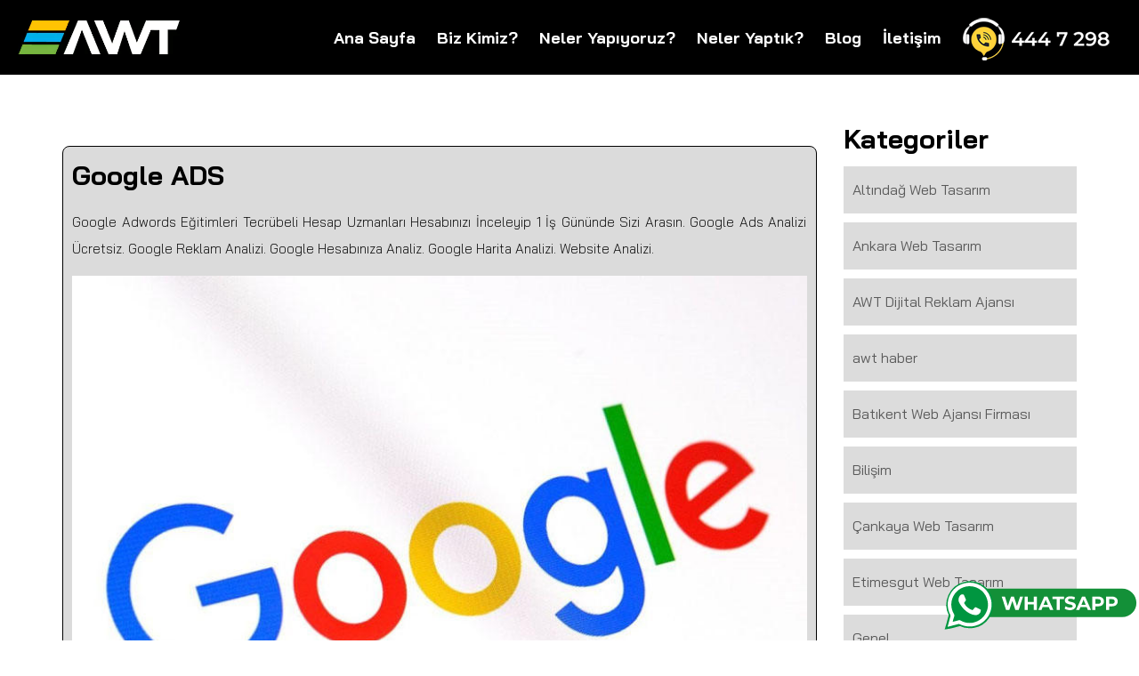

--- FILE ---
content_type: text/html; charset=UTF-8
request_url: https://www.ankara-web.com/category/google-adwords-egitim/
body_size: 36468
content:
<!doctype html><html dir=ltr lang="tr" prefix="og: https://ogp.me/ns#"><meta charset="UTF-8"><meta content="width=device-width,initial-scale=1,shrink-to-fit=no" name=viewport><link href=https://fonts.googleapis.com rel=preconnect><link href=https://fonts.gstatic.com rel=preconnect crossorigin><link href="https://fonts.googleapis.com/css2?family=Bai+Jamjuree:wght@200;
300;
400;
700&display=swap" rel=stylesheet>
  
<link href=/wp-content/themes/web-tasarim/css/style.min.css rel=stylesheet>
<!-- /Rank Math WordPress SEO eklentisi -->

<title>Google Adwords | Ankara Web Tasarım</title>
<meta name="description" content="Google Adwords Eğitimleri Tecrübeli Hesap Uzmanları Hesabınızı İnceleyip 1 İş Gününde Sizi Arasın. Google Ads Analizi Ücretsiz."/>
<meta name="robots" content="index, follow, max-snippet:-1, max-video-preview:-1, max-image-preview:large"/>
<link rel="canonical" href="https://www.ankara-web.com/category/google-adwords-egitim/" />
<link rel="next" href="https://www.ankara-web.com/category/google-adwords-egitim/page/2/" />
<meta property="og:locale" content="tr_TR" />
<meta property="og:type" content="article" />
<meta property="og:title" content="Google Adwords | Ankara Web Tasarım" />
<meta property="og:description" content="Google Adwords Eğitimleri Tecrübeli Hesap Uzmanları Hesabınızı İnceleyip 1 İş Gününde Sizi Arasın. Google Ads Analizi Ücretsiz." />
<meta property="og:url" content="https://www.ankara-web.com/category/google-adwords-egitim/" />
<meta property="og:site_name" content="Ankara Web Tasarım" />
<meta property="article:publisher" content="https://www.facebook.com/websitesiankara/" />
<meta name="twitter:card" content="summary_large_image" />
<meta name="twitter:title" content="Google Adwords | Ankara Web Tasarım" />
<meta name="twitter:description" content="Google Adwords Eğitimleri Tecrübeli Hesap Uzmanları Hesabınızı İnceleyip 1 İş Gününde Sizi Arasın. Google Ads Analizi Ücretsiz." />
<meta name="twitter:site" content="@ankara_tasarim" />
<meta name="twitter:label1" content="Yazılar" />
<meta name="twitter:data1" content="15" />
<script type="application/ld+json" class="rank-math-schema-pro">{"@context":"https://schema.org","@graph":[{"@type":"Organization","@id":"https://www.ankara-web.com/#organization","name":"Ankara Web Tasar\u0131m","url":"https://www.ankara-web.com","sameAs":["https://www.facebook.com/websitesiankara/","https://twitter.com/ankara_tasarim"],"logo":{"@type":"ImageObject","@id":"https://www.ankara-web.com/#logo","url":"https://www.ankara-web.com/wp-content/uploads/2018/12/web-tasarim-logo.png","contentUrl":"https://www.ankara-web.com/wp-content/uploads/2018/12/web-tasarim-logo.png","caption":"Ankara Web Tasar\u0131m","inLanguage":"tr","width":"300","height":"62"}},{"@type":"WebSite","@id":"https://www.ankara-web.com/#website","url":"https://www.ankara-web.com","name":"Ankara Web Tasar\u0131m","alternateName":"Web Tasar\u0131m","publisher":{"@id":"https://www.ankara-web.com/#organization"},"inLanguage":"tr"},{"@type":"BreadcrumbList","@id":"https://www.ankara-web.com/category/google-adwords-egitim/#breadcrumb","itemListElement":[{"@type":"ListItem","position":"1","item":{"@id":"https://www.ankara-web.com","name":"Ana sayfa"}},{"@type":"ListItem","position":"2","item":{"@id":"https://www.ankara-web.com/category/google-adwords-egitim/","name":"Google Adwords"}}]},{"@type":"CollectionPage","@id":"https://www.ankara-web.com/category/google-adwords-egitim/#webpage","url":"https://www.ankara-web.com/category/google-adwords-egitim/","name":"Google Adwords | Ankara Web Tasar\u0131m","isPartOf":{"@id":"https://www.ankara-web.com/#website"},"inLanguage":"tr","breadcrumb":{"@id":"https://www.ankara-web.com/category/google-adwords-egitim/#breadcrumb"}}]}</script>
<!-- /Rank Math WordPress SEO eklentisi -->

<link rel="alternate" type="application/rss+xml" title="Ankara Web Tasarım &raquo; akışı" href="https://www.ankara-web.com/feed/" />
<link rel="alternate" type="application/rss+xml" title="Ankara Web Tasarım &raquo; yorum akışı" href="https://www.ankara-web.com/comments/feed/" />
<link rel="alternate" type="application/rss+xml" title="Ankara Web Tasarım &raquo; Google Adwords kategori akışı" href="https://www.ankara-web.com/category/google-adwords-egitim/feed/" />
<style id='wp-img-auto-sizes-contain-inline-css' type='text/css'>
img:is([sizes=auto i],[sizes^="auto," i]){contain-intrinsic-size:3000px 1500px}
/*# sourceURL=wp-img-auto-sizes-contain-inline-css */
</style>
<style id='classic-theme-styles-inline-css' type='text/css'>
/*! This file is auto-generated */
.wp-block-button__link{color:#fff;background-color:#32373c;border-radius:9999px;box-shadow:none;text-decoration:none;padding:calc(.667em + 2px) calc(1.333em + 2px);font-size:1.125em}.wp-block-file__button{background:#32373c;color:#fff;text-decoration:none}
/*# sourceURL=/wp-includes/css/classic-themes.min.css */
</style>
<link rel="https://api.w.org/" href="https://www.ankara-web.com/wp-json/" /><link rel="alternate" title="JSON" type="application/json" href="https://www.ankara-web.com/wp-json/wp/v2/categories/12" /><link rel="EditURI" type="application/rsd+xml" title="RSD" href="https://www.ankara-web.com/xmlrpc.php?rsd" />
<meta name="generator" content="WordPress 6.9" />
<link rel="icon" href="https://www.ankara-web.com/wp-content/uploads/2019/04/cropped-awt-2-32x32.png" sizes="32x32" />
<link rel="icon" href="https://www.ankara-web.com/wp-content/uploads/2019/04/cropped-awt-2-192x192.png" sizes="192x192" />
<link rel="apple-touch-icon" href="https://www.ankara-web.com/wp-content/uploads/2019/04/cropped-awt-2-180x180.png" />
<meta name="msapplication-TileImage" content="https://www.ankara-web.com/wp-content/uploads/2019/04/cropped-awt-2-270x270.png" />
<body class="archive category category-google-adwords-egitim category-12 wp-theme-web-tasarim">
 
 <header><div class="merkezekoy row site-navbar"><div class=ustkisimlogo><a class=metinbeyaz https://www.ankara-web.com title="Web Tasarım"><img alt="Web Tasarım" class=site-logo-img height=56 src=/wp-content/uploads/fotolar/web-tasarim-logo.webp title="Ankara Web Tasarım" width=200></a></div><div class=menugenislik><div class="site-navigation"><ul id="menu-menu" class="site-menu js-clone-nav d-none d-lg-block"><li id="menu-item-9135" class="menu-item menu-item-type-post_type menu-item-object-page menu-item-home menu-item-9135"><a href="https://www.ankara-web.com/">Ana Sayfa</a></li>
<li id="menu-item-9144" class="menu-item menu-item-type-post_type menu-item-object-page menu-item-9144"><a href="https://www.ankara-web.com/ankara-web-tasarim/">Biz Kimiz?</a></li>
<li id="menu-item-9137" class="menu-item menu-item-type-post_type menu-item-object-page menu-item-9137"><a href="https://www.ankara-web.com/hizmetlerimiz/">Neler Yapıyoruz?</a></li>
<li id="menu-item-9138" class="menu-item menu-item-type-post_type menu-item-object-page menu-item-9138"><a href="https://www.ankara-web.com/referanslar/">Neler Yaptık?</a></li>
<li id="menu-item-9139" class="menu-item menu-item-type-post_type menu-item-object-page menu-item-9139"><a href="https://www.ankara-web.com/blog/">Blog</a></li>
<li id="menu-item-9140" class="menu-item menu-item-type-post_type menu-item-object-page menu-item-9140"><a href="https://www.ankara-web.com/iletisim/">İletişim</a></li>
<li id="menu-item-9141" class="menu-item menu-item-type-custom menu-item-object-custom menu-item-9141"><a href="tel:4440298"><img src="https://www.ankara-web.com/wp-content/uploads/fotolar/awttel.webp" alt="Web Tasarım Hemen Ara"></a></li>
</ul></div></div></div><div class=siyaharkaplan></div><nav class=sticky-nav><div id=mobilmenuozellik><input id=menu-toggle type=checkbox> <label for=menu-toggle><span></span> <span></span> <span></span></label><ul id="menu-menu-1" class="site-menu"><li class="menu-item menu-item-type-post_type menu-item-object-page menu-item-home menu-item-9135"><a href="https://www.ankara-web.com/">Ana Sayfa</a></li>
<li class="menu-item menu-item-type-post_type menu-item-object-page menu-item-9144"><a href="https://www.ankara-web.com/ankara-web-tasarim/">Biz Kimiz?</a></li>
<li class="menu-item menu-item-type-post_type menu-item-object-page menu-item-9137"><a href="https://www.ankara-web.com/hizmetlerimiz/">Neler Yapıyoruz?</a></li>
<li class="menu-item menu-item-type-post_type menu-item-object-page menu-item-9138"><a href="https://www.ankara-web.com/referanslar/">Neler Yaptık?</a></li>
<li class="menu-item menu-item-type-post_type menu-item-object-page menu-item-9139"><a href="https://www.ankara-web.com/blog/">Blog</a></li>
<li class="menu-item menu-item-type-post_type menu-item-object-page menu-item-9140"><a href="https://www.ankara-web.com/iletisim/">İletişim</a></li>
<li class="menu-item menu-item-type-custom menu-item-object-custom menu-item-9141"><a href="tel:4440298"><img src="https://www.ankara-web.com/wp-content/uploads/fotolar/awttel.webp" alt="Web Tasarım Hemen Ara"></a></li>
</ul></div></nav></header><section >
<div class="container">
    <div class="row ">
                       
           
            <div class="col-md-9 ">
           
           
                               
                 
                    <div class="blokalan">
                    <h3><a href="https://www.ankara-web.com/google-ads/" rel="bookmark">Google ADS</a></h3>
                 
                    <p>Google Adwords Eğitimleri Tecrübeli Hesap Uzmanları Hesabınızı İnceleyip 1 İş Gününde Sizi Arasın. Google Ads Analizi Ücretsiz. Google Reklam Analizi. Google Hesabınıza Analiz. Google Harita Analizi. Website Analizi.</p>
                
            <a href="https://www.ankara-web.com/google-ads/">
                                                                                <img width="800" height="600" src="https://www.ankara-web.com/wp-content/uploads/2019/09/google.jpg" class="attachment-awtt-post-ici size-awtt-post-ici wp-post-image" alt="google" decoding="async" fetchpriority="high" srcset="https://www.ankara-web.com/wp-content/uploads/2019/09/google.jpg 800w, https://www.ankara-web.com/wp-content/uploads/2019/09/google-300x225.jpg 300w, https://www.ankara-web.com/wp-content/uploads/2019/09/google-768x576.jpg 768w, https://www.ankara-web.com/wp-content/uploads/2019/09/google-249x187.jpg 249w" sizes="(max-width: 800px) 100vw, 800px" />                                                                            </a>
            
                                <p>21 Kasım 2019  Yazar:  <a href="https://www.ankara-web.com/author/suat/">suat</a> Kategori:   <a href="https://www.ankara-web.com/category/genel/">Genel</a></p>
                                          
            
            
            
            
            
            
            
            
            
                    </div>
          
            
                                <div class="clearfix"></div>
                        
                        
                        
                                                    
                 
                    <div class="blokalan">
                    <h3><a href="https://www.ankara-web.com/google-adwords-sertifika/" rel="bookmark">Google Adwords Sertifika</a></h3>
                 
                    <p>Google Adwords Eğitimleri Tecrübeli Hesap Uzmanları Hesabınızı İnceleyip 1 İş Gününde Sizi Arasın. Google Ads Analizi Ücretsiz. Google Reklam Analizi. Google Hesabınıza Analiz. Google Harita Analizi. Website Analizi.</p>
                
            <a href="https://www.ankara-web.com/google-adwords-sertifika/">
                                                                                <img width="700" height="350" src="https://www.ankara-web.com/wp-content/uploads/2019/01/google-adwords.jpeg" class="attachment-awtt-post-ici size-awtt-post-ici wp-post-image" alt="google adwords" decoding="async" srcset="https://www.ankara-web.com/wp-content/uploads/2019/01/google-adwords.jpeg 700w, https://www.ankara-web.com/wp-content/uploads/2019/01/google-adwords-300x150.jpeg 300w" sizes="(max-width: 700px) 100vw, 700px" />                                                                            </a>
            
                                <p>26 Ocak 2019  Yazar:  <a href="https://www.ankara-web.com/author/suat/">suat</a> Kategori:   <a href="https://www.ankara-web.com/category/google-adwords-egitim/">Google Adwords</a></p>
                                          
            
            
            
            
            
            
            
            
            
                    </div>
          
            
                                <div class="clearfix"></div>
                        
                        
                        
                                                    
                 
                    <div class="blokalan">
                    <h3><a href="https://www.ankara-web.com/google-adwords-nedir/" rel="bookmark">Google Adwords Nedir?</a></h3>
                 
                    <p>Google Adwords Eğitimleri Tecrübeli Hesap Uzmanları Hesabınızı İnceleyip 1 İş Gününde Sizi Arasın. Google Ads Analizi Ücretsiz. Google Reklam Analizi. Google Hesabınıza Analiz. Google Harita Analizi. Website Analizi.</p>
                
            <a href="https://www.ankara-web.com/google-adwords-nedir/">
                                                                                <img width="700" height="350" src="https://www.ankara-web.com/wp-content/uploads/2019/01/google-adwords.jpeg" class="attachment-awtt-post-ici size-awtt-post-ici wp-post-image" alt="google adwords" decoding="async" srcset="https://www.ankara-web.com/wp-content/uploads/2019/01/google-adwords.jpeg 700w, https://www.ankara-web.com/wp-content/uploads/2019/01/google-adwords-300x150.jpeg 300w" sizes="(max-width: 700px) 100vw, 700px" />                                                                            </a>
            
                                <p>26 Ocak 2019  Yazar:  <a href="https://www.ankara-web.com/author/suat/">suat</a> Kategori:   <a href="https://www.ankara-web.com/category/google-adwords-egitim/">Google Adwords</a></p>
                                          
            
            
            
            
            
            
            
            
            
                    </div>
          
            
                                <div class="clearfix"></div>
                        
                        
                        
                                                    
                 
                    <div class="blokalan">
                    <h3><a href="https://www.ankara-web.com/google-adwords-nedir-ne-ise-yarar/" rel="bookmark">Google Adwords Nedir Ne İşe Yarar</a></h3>
                 
                    <p>Google Adwords Eğitimleri Tecrübeli Hesap Uzmanları Hesabınızı İnceleyip 1 İş Gününde Sizi Arasın. Google Ads Analizi Ücretsiz. Google Reklam Analizi. Google Hesabınıza Analiz. Google Harita Analizi. Website Analizi.</p>
                
            <a href="https://www.ankara-web.com/google-adwords-nedir-ne-ise-yarar/">
                                                                                <img width="700" height="350" src="https://www.ankara-web.com/wp-content/uploads/2019/01/google-adwords.jpeg" class="attachment-awtt-post-ici size-awtt-post-ici wp-post-image" alt="google adwords" decoding="async" loading="lazy" srcset="https://www.ankara-web.com/wp-content/uploads/2019/01/google-adwords.jpeg 700w, https://www.ankara-web.com/wp-content/uploads/2019/01/google-adwords-300x150.jpeg 300w" sizes="auto, (max-width: 700px) 100vw, 700px" />                                                                            </a>
            
                                <p>26 Ocak 2019  Yazar:  <a href="https://www.ankara-web.com/author/suat/">suat</a> Kategori:   <a href="https://www.ankara-web.com/category/google-adwords-egitim/">Google Adwords</a></p>
                                          
            
            
            
            
            
            
            
            
            
                    </div>
          
            
                                <div class="clearfix"></div>
                        
                        
                        
                                                    
                 
                    <div class="blokalan">
                    <h3><a href="https://www.ankara-web.com/google-adwords-nasil-reklam-verilir/" rel="bookmark">Google Adwords Nasıl Reklam Verilir?</a></h3>
                 
                    <p>Google Adwords Eğitimleri Tecrübeli Hesap Uzmanları Hesabınızı İnceleyip 1 İş Gününde Sizi Arasın. Google Ads Analizi Ücretsiz. Google Reklam Analizi. Google Hesabınıza Analiz. Google Harita Analizi. Website Analizi.</p>
                
            <a href="https://www.ankara-web.com/google-adwords-nasil-reklam-verilir/">
                                                                                <img width="700" height="350" src="https://www.ankara-web.com/wp-content/uploads/2019/01/google-adwords.jpeg" class="attachment-awtt-post-ici size-awtt-post-ici wp-post-image" alt="google adwords" decoding="async" loading="lazy" srcset="https://www.ankara-web.com/wp-content/uploads/2019/01/google-adwords.jpeg 700w, https://www.ankara-web.com/wp-content/uploads/2019/01/google-adwords-300x150.jpeg 300w" sizes="auto, (max-width: 700px) 100vw, 700px" />                                                                            </a>
            
                                <p>26 Ocak 2019  Yazar:  <a href="https://www.ankara-web.com/author/suat/">suat</a> Kategori:   <a href="https://www.ankara-web.com/category/google-adwords-egitim/">Google Adwords</a></p>
                                          
            
            
            
            
            
            
            
            
            
                    </div>
          
            
                                <div class="clearfix"></div>
                        
                        
                        
                                                    
                 
                    <div class="blokalan">
                    <h3><a href="https://www.ankara-web.com/google-adwords-nasil-calisir/" rel="bookmark">Google AdWords Nasıl Çalışır?</a></h3>
                 
                    <p>Google Adwords Eğitimleri Tecrübeli Hesap Uzmanları Hesabınızı İnceleyip 1 İş Gününde Sizi Arasın. Google Ads Analizi Ücretsiz. Google Reklam Analizi. Google Hesabınıza Analiz. Google Harita Analizi. Website Analizi.</p>
                
            <a href="https://www.ankara-web.com/google-adwords-nasil-calisir/">
                                                                                <img width="700" height="350" src="https://www.ankara-web.com/wp-content/uploads/2019/01/google-adwords.jpeg" class="attachment-awtt-post-ici size-awtt-post-ici wp-post-image" alt="google adwords" decoding="async" loading="lazy" srcset="https://www.ankara-web.com/wp-content/uploads/2019/01/google-adwords.jpeg 700w, https://www.ankara-web.com/wp-content/uploads/2019/01/google-adwords-300x150.jpeg 300w" sizes="auto, (max-width: 700px) 100vw, 700px" />                                                                            </a>
            
                                <p>26 Ocak 2019  Yazar:  <a href="https://www.ankara-web.com/author/suat/">suat</a> Kategori:   <a href="https://www.ankara-web.com/category/google-adwords-egitim/">Google Adwords</a></p>
                                          
            
            
            
            
            
            
            
            
            
                    </div>
          
            
                                <div class="clearfix"></div>
                        
                        
                        
                                                    
                 
                    <div class="blokalan">
                    <h3><a href="https://www.ankara-web.com/google-adwords-temel-bilgiler/" rel="bookmark">Google Adwords Temel Bilgiler</a></h3>
                 
                    <p>Google Adwords Eğitimleri Tecrübeli Hesap Uzmanları Hesabınızı İnceleyip 1 İş Gününde Sizi Arasın. Google Ads Analizi Ücretsiz. Google Reklam Analizi. Google Hesabınıza Analiz. Google Harita Analizi. Website Analizi.</p>
                
            <a href="https://www.ankara-web.com/google-adwords-temel-bilgiler/">
                                                                                <img width="700" height="350" src="https://www.ankara-web.com/wp-content/uploads/2019/01/google-adwords.jpeg" class="attachment-awtt-post-ici size-awtt-post-ici wp-post-image" alt="google adwords" decoding="async" loading="lazy" srcset="https://www.ankara-web.com/wp-content/uploads/2019/01/google-adwords.jpeg 700w, https://www.ankara-web.com/wp-content/uploads/2019/01/google-adwords-300x150.jpeg 300w" sizes="auto, (max-width: 700px) 100vw, 700px" />                                                                            </a>
            
                                <p>26 Ocak 2019  Yazar:  <a href="https://www.ankara-web.com/author/suat/">suat</a> Kategori:   <a href="https://www.ankara-web.com/category/google-adwords-egitim/">Google Adwords</a></p>
                                          
            
            
            
            
            
            
            
            
            
                    </div>
          
            
                                <div class="clearfix"></div>
                        
                        
                        
                                                    
                 
                    <div class="blokalan">
                    <h3><a href="https://www.ankara-web.com/google-adwords-faydalari/" rel="bookmark">Google Adwords Faydaları</a></h3>
                 
                    <p>Google Adwords Eğitimleri Tecrübeli Hesap Uzmanları Hesabınızı İnceleyip 1 İş Gününde Sizi Arasın. Google Ads Analizi Ücretsiz. Google Reklam Analizi. Google Hesabınıza Analiz. Google Harita Analizi. Website Analizi.</p>
                
            <a href="https://www.ankara-web.com/google-adwords-faydalari/">
                                                                                <img width="700" height="350" src="https://www.ankara-web.com/wp-content/uploads/2019/01/google-adwords.jpeg" class="attachment-awtt-post-ici size-awtt-post-ici wp-post-image" alt="google adwords" decoding="async" loading="lazy" srcset="https://www.ankara-web.com/wp-content/uploads/2019/01/google-adwords.jpeg 700w, https://www.ankara-web.com/wp-content/uploads/2019/01/google-adwords-300x150.jpeg 300w" sizes="auto, (max-width: 700px) 100vw, 700px" />                                                                            </a>
            
                                <p>26 Ocak 2019  Yazar:  <a href="https://www.ankara-web.com/author/suat/">suat</a> Kategori:   <a href="https://www.ankara-web.com/category/google-adwords-egitim/">Google Adwords</a></p>
                                          
            
            
            
            
            
            
            
            
            
                    </div>
          
            
                                <div class="clearfix"></div>
                        
                        
                        
                                                    
                 
                    <div class="blokalan">
                    <h3><a href="https://www.ankara-web.com/google-adwords-express-isleyisi/" rel="bookmark">Google Adwords Express İşleyişi</a></h3>
                 
                    <p>Google Adwords Eğitimleri Tecrübeli Hesap Uzmanları Hesabınızı İnceleyip 1 İş Gününde Sizi Arasın. Google Ads Analizi Ücretsiz. Google Reklam Analizi. Google Hesabınıza Analiz. Google Harita Analizi. Website Analizi.</p>
                
            <a href="https://www.ankara-web.com/google-adwords-express-isleyisi/">
                                                                                <img width="700" height="350" src="https://www.ankara-web.com/wp-content/uploads/2019/01/google-adwords.jpeg" class="attachment-awtt-post-ici size-awtt-post-ici wp-post-image" alt="google adwords" decoding="async" loading="lazy" srcset="https://www.ankara-web.com/wp-content/uploads/2019/01/google-adwords.jpeg 700w, https://www.ankara-web.com/wp-content/uploads/2019/01/google-adwords-300x150.jpeg 300w" sizes="auto, (max-width: 700px) 100vw, 700px" />                                                                            </a>
            
                                <p>26 Ocak 2019  Yazar:  <a href="https://www.ankara-web.com/author/suat/">suat</a> Kategori:   <a href="https://www.ankara-web.com/category/google-adwords-egitim/">Google Adwords</a></p>
                                          
            
            
            
            
            
            
            
            
            
                    </div>
          
            
                                <div class="clearfix"></div>
                        
                        
                        
                                                    
                 
                    <div class="blokalan">
                    <h3><a href="https://www.ankara-web.com/google-adwords-express/" rel="bookmark">Google Adwords Express</a></h3>
                 
                    <p>Google Adwords Eğitimleri Tecrübeli Hesap Uzmanları Hesabınızı İnceleyip 1 İş Gününde Sizi Arasın. Google Ads Analizi Ücretsiz. Google Reklam Analizi. Google Hesabınıza Analiz. Google Harita Analizi. Website Analizi.</p>
                
            <a href="https://www.ankara-web.com/google-adwords-express/">
                                                                                <img width="700" height="350" src="https://www.ankara-web.com/wp-content/uploads/2019/01/google-adwords.jpeg" class="attachment-awtt-post-ici size-awtt-post-ici wp-post-image" alt="google adwords" decoding="async" loading="lazy" srcset="https://www.ankara-web.com/wp-content/uploads/2019/01/google-adwords.jpeg 700w, https://www.ankara-web.com/wp-content/uploads/2019/01/google-adwords-300x150.jpeg 300w" sizes="auto, (max-width: 700px) 100vw, 700px" />                                                                            </a>
            
                                <p>26 Ocak 2019  Yazar:  <a href="https://www.ankara-web.com/author/suat/">suat</a> Kategori:   <a href="https://www.ankara-web.com/category/google-adwords-egitim/">Google Adwords</a></p>
                                          
            
            
            
            
            
            
            
            
            
                    </div>
          
            
                                <div class="clearfix"></div>
                        
                        
                        
                                                                    
            
            <div class="ustotuz">
<a class="btn"  class="active" href="https://www.ankara-web.com/category/google-adwords-egitim/"><span>1</span></a>
<div class="btn"><a href="https://www.ankara-web.com/category/google-adwords-egitim/page/2/" >Sonraki sayfa &raquo;</a></div>
</div>
            
            </div>
            
            
            
                <div class="col-md-3">
                <aside class="yanmenu" id="sidebar"  role="complementary" itemscope="itemscope" itemtype="https://schema.org/WPSideBar">
    <div class="widget zn-sidebar-widget widget_meta"><h3 class="widgettitle zn-sidebar-widget-title title">Kategoriler</h3>
			<ul>
					<li class="cat-item cat-item-31"><a href="https://www.ankara-web.com/category/ankara-web-tasarim/altindag-web-tasarim/">Altındağ Web Tasarım</a>
</li>
	<li class="cat-item cat-item-2"><a href="https://www.ankara-web.com/category/ankara-web-tasarim/">Ankara Web Tasarım</a>
</li>
	<li class="cat-item cat-item-3"><a href="https://www.ankara-web.com/category/web-tasarim-ankara-web-tasarim/">AWT Dijital Reklam Ajansı</a>
</li>
	<li class="cat-item cat-item-256"><a href="https://www.ankara-web.com/category/awt-haber/">awt haber</a>
</li>
	<li class="cat-item cat-item-258"><a href="https://www.ankara-web.com/category/batikent-web-tasarim/">Batıkent Web Ajansı Firması</a>
</li>
	<li class="cat-item cat-item-4"><a href="https://www.ankara-web.com/category/bilisim/">Bilişim</a>
</li>
	<li class="cat-item cat-item-5"><a href="https://www.ankara-web.com/category/ankara-web-tasarim/cankaya-web-tasarim/">Çankaya Web Tasarım</a>
</li>
	<li class="cat-item cat-item-9"><a href="https://www.ankara-web.com/category/ankara-web-tasarim/etimesgut-web-tasarim/">Etimesgut Web Tasarım</a>
</li>
	<li class="cat-item cat-item-1"><a href="https://www.ankara-web.com/category/genel/">Genel</a>
</li>
	<li class="cat-item cat-item-10"><a href="https://www.ankara-web.com/category/ankara-web-tasarim/golbasi-web-tasarim-sirketleri/">Gölbaşı Web Tasarım</a>
</li>
	<li class="cat-item cat-item-11"><a href="https://www.ankara-web.com/category/google/">Google</a>
</li>
	<li class="cat-item cat-item-255"><a href="https://www.ankara-web.com/category/google-ads/">Google Ads</a>
</li>
	<li class="cat-item cat-item-12 current-cat"><a aria-current="page" href="https://www.ankara-web.com/category/google-adwords-egitim/">Google Adwords</a>
</li>
	<li class="cat-item cat-item-257"><a href="https://www.ankara-web.com/category/haber/">haber</a>
</li>
	<li class="cat-item cat-item-13"><a href="https://www.ankara-web.com/category/internet/">İnternet Sektöründeki Ajanslar</a>
</li>
	<li class="cat-item cat-item-14"><a href="https://www.ankara-web.com/category/ankara-web-tasarim/kecioren-web-tasarim/">Keçiören web Tasarım</a>
</li>
	<li class="cat-item cat-item-16"><a href="https://www.ankara-web.com/category/ankara-web-tasarim/ostim-web-tasarim/">Ostim Web Tasarım</a>
</li>
	<li class="cat-item cat-item-18"><a href="https://www.ankara-web.com/category/php-mysql/">php-mysql</a>
</li>
	<li class="cat-item cat-item-19"><a href="https://www.ankara-web.com/category/ankara-web-tasarim/polatli-web-tasarim/">Polatlı Web Tasarım</a>
</li>
	<li class="cat-item cat-item-21"><a href="https://www.ankara-web.com/category/ankara-web-tasarim/pursaklar-web-tasarim/">Pursaklar Web Tasarım</a>
</li>
	<li class="cat-item cat-item-22"><a href="https://www.ankara-web.com/category/ankara-web-tasarim/sincan-web-tasarim/">Sincan Web Tasarım</a>
</li>
	<li class="cat-item cat-item-23"><a href="https://www.ankara-web.com/category/teknoloji/">Teknoloji</a>
</li>
	<li class="cat-item cat-item-25"><a href="https://www.ankara-web.com/category/web-tasarim-ankara/">Web Tasarım Ankara Hizmetleri</a>
</li>
	<li class="cat-item cat-item-26"><a href="https://www.ankara-web.com/category/ankara-web-tasarim-egitim-yazilari/">Web Tasarım Eğitim</a>
</li>
	<li class="cat-item cat-item-253"><a href="https://www.ankara-web.com/category/web-tasarim/">Web Tasarım Etiketi</a>
</li>
	<li class="cat-item cat-item-27"><a href="https://www.ankara-web.com/category/web-tasarim-makaleler/">Web Tasarım Makaleler</a>
</li>
	<li class="cat-item cat-item-28"><a href="https://www.ankara-web.com/category/wordpress-egitim-notlari/">Wordpress Eğitim</a>
</li>
	<li class="cat-item cat-item-29"><a href="https://www.ankara-web.com/category/ankara-web-tasarim/yenimahalle-web-tasarim/">Yenimahalle Web Tasarım</a>
</li>
			</ul>

			</div></aside>                </div>
    </div>
</div>
</section>

<footer><section id=footerrenk><div class=container><div class="altkisim row"><div class=col-md-3><a href=https://www.ankara-web.com title="Ankara Web Tasarım"><img alt="Ankara Web Tasarım" height=56 src=/wp-content/uploads/fotolar/web-tasarim-logo.webp title="Ankara Web Tasarım" width=209 class=onbes></a><h6>Dijital Medya Ajansı</h6><br></div><div class=col-md-3><div class=baslikalt>Ankara</div><div class=altkisim>Kızılırmak Mah. 1443. Cad. 1071 Usta Plaza No.25 /A Blok K.10 D. 73 Çukurambar/ Ankara <br>Tel: 0 312 429 0 298<br>Gsm: 0 532 785 1 298<br>info@solution.com.tr</div></div><div class=col-md-3><div class=baslikalt>İstanbul</div><div class=altkisim>Kolektif House Maslak<br>Maslak Mah. Aksoy Plaza<br>Ahi Evren Cd. No:06 Kat:L<br>Sarıyer/İstanbul<br>Tel:0 542 520 38 19<br>Mail: info@istanbulweb.com.tr<br></div></div><div class=col-md-3><div class=baslikalt>İzmir</div><div class=altkisim>Adalet Mh. Manas Bul.<br>Folkart Towers B Kule No:3408/1<br>Bayraklı/İzmir<br>Tel: 0 232 999 80 98<br>Gsm: 0 533 368 05 99<br>info@izmirweb.com.tr</div><a href="https://wa.me/+904447298?text=Ankara%20Web%20Tasarım%20Merhaba." target=_blank><img alt="Whatsapp İletişime Geç" height=60 src=/wp-content/uploads/2024/03/whatsappbuton.svg title="Whatsapp İletişime Geç" width=220 id=iletisime-gec></a></div></div><div class="metin-ortala otuzaltust"><ul id="footermenu" class="footer-menu"><li id="menu-item-8673" class="menu-item menu-item-type-custom menu-item-object-custom menu-item-8673"><a href="/">Ana Sayfa</a></li>
<li id="menu-item-6982" class="menu-item menu-item-type-post_type menu-item-object-page menu-item-6982"><a href="https://www.ankara-web.com/ankara-web-tasarim/" title="						">Biz Kimiz?</a></li>
<li id="menu-item-6993" class="menu-item menu-item-type-post_type menu-item-object-page menu-item-6993"><a href="https://www.ankara-web.com/hizmetlerimiz/" title="						">Neler Yapıyoruz ?</a></li>
<li id="menu-item-6992" class="menu-item menu-item-type-post_type menu-item-object-page menu-item-6992"><a href="https://www.ankara-web.com/referanslar/" title="						">Neler Yaptık ?</a></li>
<li id="menu-item-9131" class="menu-item menu-item-type-post_type menu-item-object-page menu-item-9131"><a href="https://www.ankara-web.com/blog/">Blog</a></li>
<li id="menu-item-6994" class="menu-item menu-item-type-post_type menu-item-object-page menu-item-6994"><a href="https://www.ankara-web.com/iletisim/" title="						">Bize Ulaşın</a></li>
<li id="menu-item-9110" class="menu-item menu-item-type-custom menu-item-object-custom menu-item-9110"><a href="tel:4447298"><img src="https://www.ankara-web.com/wp-content/uploads/fotolar/awttel.webp" alt="Web Tasarım Hemen Ara"></a></li>
<li id="menu-item-9142" class="menu-item menu-item-type-post_type menu-item-object-page menu-item-9142"><a href="https://www.ankara-web.com/ankara-web-tasarim/">Kurumsal</a></li>
<li id="menu-item-9143" class="menu-item menu-item-type-post_type menu-item-object-page menu-item-9143"><a href="https://www.ankara-web.com/ankara-web-tasarim/hakkimizda/">Hakkımızda</a></li>
</ul></div><div class=col-md-6><div class=altkisim>© 2000 <a href=https://www.ankara-web.com/ title="Ankara Web Tasarım">Web Tasarım</a> | All rights reserved.</div></div></div></section></footer><script src=https://ajax.googleapis.com/ajax/libs/jquery/3.5.1/jquery.min.js></script><script src=/wp-content/themes/web-tasarim/js/main.js></script><script>var rocket_lcp_data = {"ajax_url":"https:\/\/www.ankara-web.com\/wp-admin\/admin-ajax.php","nonce":"10b9d65be6","url":"https:\/\/www.ankara-web.com\/category\/google-adwords-egitim","is_mobile":false,"elements":"img, video, picture, p, main, div, li, svg","width_threshold":1600,"height_threshold":700,"debug":null}</script><script data-name="wpr-lcp-beacon" src='https://www.ankara-web.com/wp-content/plugins/wp-rocket/assets/js/lcp-beacon.min.js' async></script></body></html>
<!-- This website is like a Rocket, isn't it? Performance optimized by WP Rocket. Learn more: https://wp-rocket.me - Debug: cached@1767979182 -->

--- FILE ---
content_type: text/css; charset=utf-8
request_url: https://www.ankara-web.com/wp-content/themes/web-tasarim/css/style.min.css
body_size: 30990
content:
/*
 * Theme Name: Ankara Web Tasarim
 * Description: Özgün Tasarım Web Sitesi
 * Version: 1.0
 * Author: Ankara Web Tasarım
 * Author URL: https://ankara-web.com
 * Created: 2024-06-18
 * Updated: 2024-06-18
 */

:root {
    --breakpoint-xs: 0;
    --breakpoint-sm: 576px;
    --breakpoint-md: 768px;
    --breakpoint-lg: 992px;
    --breakpoint-xl: 1200px;
    --font-family-sans-serif: "Bai Jamjuree", sans-serif;
}

*,
*::before,
*::after {
    box-sizing: border-box;
}

body {
    font-family: "Bai Jamjuree", sans-serif;
    background-color: #fff;
    height: auto;
    position: relative;
    margin: 0;
    color: #000;
}

body:before {
    content: "";
    position: absolute;
    top: 0;
    left: 0;
    right: 0;
    bottom: 0;
    background: rgb(0, 0, 0, 0.5);
    transition: all 0.3s ease;
    opacity: 0;
    visibility: hidden;
    z-index: 1;
}

body.offcanvas-menu:before {
    opacity: 1;
    visibility: visible;
}

html,
body {
    margin: 0;
    padding: 0;
    width: 100%;
    overflow-x: hidden;
}

header {
    display: block;
    unicode-bidi: isolate;
    z-index: 1999;
    position: relative;
    width: 100%;
    background-color: #000;
    padding: 20px 20px 20px 20px;
}

.sticky-nav {
    position: fixed;
    top: 0;
    left: 0;
    width: 100%;
    background-color: #fff;
    box-shadow: 0 2px 5px rgb(0, 0, 0, 0.1);
    z-index: 1000;
    transition: top 0.3s ease;
}

.site-navigation,
.text-right {
    text-align: right
}

#videobcg,
body,
img {
    height: auto
}

#footermenu>li>a,
p {
    font-size: 15px
}

.awtt-anasayfa,
.wp-post-image {
    object-fit: cover;
    object-position: center
}

.altkisim,
.baslikalt,
.makaledetay-data,
.makalelink,
p {
    font-style: normal
}

#mobilmenuozellik a,
.hizbtn,
.yanmenu ul li a,
a,
a:hover {
    text-decoration: none
}

.counter,
.next,
.prev,
img {
    vertical-align: middle
}

:root {
    --breakpoint-xs: 0;
    --breakpoint-sm: 576px;
    --breakpoint-md: 768px;
    --breakpoint-lg: 992px;
    --breakpoint-xl: 1200px;
    --font-family-sans-serif: "Bai Jamjuree", sans-serif
}

*,
::after,
::before {
    box-sizing: border-box
}

body {
    font-family: "Bai Jamjuree", sans-serif;
    margin: 0
}

body:before {
    content: "";
    position: absolute;
    top: 0;
    left: 0;
    right: 0;
    bottom: 0;
    background: rgb(0, 0, 0, .5);
    opacity: 0;
    visibility: hidden;
    z-index: 1
}

body.offcanvas-menu:before {
    opacity: 1;
    visibility: visible
}

header {
    display: block;
    unicode-bidi: isolate;
    z-index: 1999;
    width: 100%;
    background-color: #000;
    padding: 20px
}

.sticky-nav {
    position: fixed;
    top: 0;
    left: 0;
    width: 100%;
    box-shadow: 0 2px 5px rgb(0, 0, 0, .1);
    z-index: 1000;
    transition: top .3s
}

#mobilmenuozellik {
    display: block;
    position: fixed;
    top: 34px;
    right: 20px;
    z-index: 11;
    user-select: none
}

#mobilmenuozellik a {
    color: #fff;
    transition: color .3s
}

#mobilmenuozellik a:hover,
.altkisim a,
.makaledetay-data a {
    color: #fff
}

#mobilmenuozellik input {
    display: block;
    width: 40px;
    height: 32px;
    position: absolute;
    top: -7px;
    left: -5px;
    cursor: pointer;
    opacity: 0;
    z-index: 2
}

#mobilmenuozellik span {
    display: block;
    width: 32px;
    height: 3px;
    margin-bottom: 6px;
    position: relative;
    background: #fff;
    border-radius: 3px;
    z-index: 1;
    transform-origin: 4px 0;
    transition: transform .5s cubic-bezier(.77, .2, .05, 1), background .5s cubic-bezier(.77, .2, .05, 1), opacity .55s
}

#mobilmenuozellik span:first-child {
    transform-origin: 0% 0%
}

#mobilmenuozellik span:nth-last-child(2) {
    transform-origin: 0% 100%
}

#mobilmenuozellik input:checked~span {
    opacity: 1;
    transform: rotate(45deg) translate(-2px, -1px)
}

#mobilmenuozellik input:checked~span:nth-last-child(3) {
    opacity: 0;
    transform: rotate(0) scale(.2, .2)
}

#mobilmenuozellik input:checked~span:nth-last-child(2) {
    transform: rotate(-45deg) translate(0, -1px)
}

#menu-menu-1 {
    position: fixed;
    width: 100%;
    top: 0;
    right: 0;
    padding: 50px;
    background: #000;
    list-style-type: none;
    transform-origin: 0% 0%;
    transform: translate(100%, 0);
    height: 100vh;
    transition: transform .5s cubic-bezier(.77, .2, .05, 1);
    color: #fff !important
}

#menu-menu-1 li {
    padding: 10px 0;
    font-size: 22px;
    font-weight: 700
}

#mobilmenuozellik input:checked~ul {
    transform: translate(0, 0)
}

.site-navbar .site-navigation .site-menu>li.active>a,
.site-navbar .site-navigation .site-menu>li>a:hover,
.site-navbar ul .active a {
    color: #f4d804
}

.site-navigation {
    position: relative
}

.site-navbar .site-navigation .site-menu {
    margin-bottom: -6px
}

.site-navbar .site-navigation .site-menu>li,
input:checked+.box .box-close,
input:checked+.box .box-content {
    display: inline-block
}

.site-navbar .site-navigation .site-menu>li>a {
    padding: 10px;
    color: #fff;
    font-size: 18px;
    font-weight: 700
}

.site-navbar .site-navigation .site-menu>li>a>span {
    padding: 5px 20px;
    display: inline-block;
    transition: .3s;
    border-radius: 30px
}

section {
    display: block;
    position: relative
}

.row {
    display: flex;
    flex-wrap: wrap;
    margin-right: -15px;
    margin-left: -15px
}

.container {
    width: 100%;
    padding-right: 15px;
    padding-left: 15px;
    margin-right: auto;
    margin-left: auto
}

.container:after,
.container:before,
.row:after,
.row:before {
    content: " ";
    display: table
}

.container:after,
.row:after {
    clear: both
}

.menugenislik,
.referanslogo,
.sideyanmenu,
.ustkisimlogo,
.col-md-6,
.col-md-2,
.col-md-3,
.col-md-9,
.col-md-3,
.col-md-12 {
    position: relative;
    padding-right: 15px;
    padding-left: 15px
}

.col-md-12 {
    flex: 0 0 100%
}

li {
    list-style-type: none
}

a {
    background-color: transparent
}

.otuz {
    margin-top: 20px
}

.alt-mesafe,
.form-group,
.yirmi {
    margin-bottom: 20px
}


.metin-ortala,
.postbaslik,
.siyaharkaplan {
    text-align: center
}

.merkezekoy {
    align-items: center !important
}

.position-relative {
    position: relative !important
}

p {
    text-align: justify;
    line-height: 30px;
    font-weight: 300
}

.arka-plan-logo {
    background-image: url('https://localhost/wp-content/uploads/fotolar/arkaplan.webp');
    background-size: cover;
    background-repeat: no-repeat;
    background-position: center;
    height: 200px;
    display: flex;
    justify-content: center;
    align-items: center
}

.siyaharkaplan {
    z-index: 1;
    display: block;
    position: fixed;
    background-color: #000;
    width: 60px;
    height: 60px;
    border-radius: 50%;
    color: #fff;
    line-height: 200px;
    top: 17px;
    right: 6px
}

@media screen and (max-width:575px) {
    #banner {
        height: 223px
    }
    section {
        padding-top: 20px;
        padding-bottom: 20px
    }
    .col-md-3 {
        flex: 0 0 100%;
        max-width: 100%
    }
    .postbaslik {
        height: 90px
    }
}

@media screen and (min-width:576px) and (max-width:767px) {
    .container {
        max-width: 540px
    }
    #banner {
        height: 320px
    }
    section {
        padding-top: 30px;
        padding-bottom: 30px
    }
    .postbaslik {
        height: 180px
    }
}

@media screen and (min-width:576px) and (max-width:991px) {
    .col-md-3 {
        flex: 0 0 50%;
        max-width: 50%
    }
}

@media screen and (max-width:991px) {
    .sideyanmenu,
    .col-md-9 {
        flex: 0 0 100%;
        max-width: 100%
    }
}

@media screen and (min-width:990px) {
    .col-md-9 {
        flex: 0 0 75%;
        max-width: 75%
    }
    .sideyanmenu {
        flex: 0 0 25%;
        max-width: 25%
    }
}

@media screen and (min-width:768px) and (max-width:991px) {
    .container {
        max-width: 720px
    }
    #banner {
        height: 425px
    }
    .referanslogo {
        height: 100px
    }
    .postbaslik {
        height: 248px
    }
    .logo-parilti {
        top: -235px;
        position: relative;
        right: 0;
        z-index: 0;
        width: 200px;
        height: 200px;
        margin: 0;
        padding: 0;
        background: #fff;
        overflow: hidden;
        border-radius: 20px;
        box-shadow: 0 0
    }
}

@media screen and (min-width:768px) and (max-width:1199px) {
    .col-md-3 {
        flex: 0 0 50%;
        max-width: 50%
    }
    section {
        padding-top: 40px;
        padding-bottom: 40px
    }
    .referanslogo {
        border: .5px solid #e5e5e5;
        text-align: center;
        height: 180px;
        flex: 0 0 33.333%;
        max-width: 33.333%
    }
    .solarti {
        margin-top: -26px
    }
}

@media screen and (min-width:992px) and (max-width:1199px) {
    .container {
        max-width: 960px
    }
    #banner {
        height: 500px
    }
    .referanslogo {
        height: 137px
    }
    .postbaslik {
        height: 338px
    }
}

@media screen and (max-width:1199px) {
    .h1,
    .h2,
    .h3,
    .h4,
    .h5,
    .h6,
    h1,
    h2,
    h3,
    h4,
    h5,
    h6 {
        line-height: 120%
    }
    h1 {
        font-size: 35px
    }
    h2 {
        font-size: 30px
    }
    h3 {
        font-size: 26px
    }
    h4 {
        font-size: 20px
    }
    h5 {
        font-size: 16px
    }
    h6 {
        font-size: 12px
    }
    .tepebaslikyukari {
        color: #ffca4b;
        margin-top: -45px
    }
    .anabaslik {
        font-size: 52px;
        line-height: 50px;
        font-weight: 800;
        color: #0a0a0a;
        text-align: center
    }
    .mesafe {
        padding-top: 20px;
        padding-bottom: 20px
    }
    .hbaslik {
        margin-top: 15px;
        font-size: 50px;
        line-height: 63px;
        font-weight: 700;
        text-align: center;
        padding: 0 6px
    }
    .nokta-kaydir {
        top: 9px;
        position: absolute;
        left: 227px;
        color: #ffc500 !important
    }

    .yan-slogan,
    .yanseritmetin {
        font-size: 40px;
        line-height: 48px
    }
    .col-md-6,
    .col-md-2,
    .col-md-3 {
        flex: 0 0 100%;
        max-width: 100%
    }
    .black-bar {
        position: absolute;
        top: 10px;
        left: -16px;
        width: 20px;
        height: 117px;
        background-color: #000;
        padding-right: 10px;
        padding-top: 50px
    }
    .yanseritmetin {
        font-weight: 900
    }
    .yan-slogan {
        font-weight: 700
    }
    .siyaharkaplan,
    .ustkisimlogo {
        flex: 0 0 91.66667%;
        max-width: 91.66667%
    }
    .menugenislik {
        display: none
    }
    .d-inline-block {
        display: inline-block !important
    }
}

@media screen and (min-width:1200px) {
    section {
        padding-top: 50px;
        padding-bottom: 50px
    }
    .col-md-6 {
        flex: 0 0 50%;
        max-width: 50%
    }
    .col-md-3 {
        flex: 0 0 33.33%;
        max-width: 33.33%
    }
    .col-md-3 {
        flex: 0 0 25%;
        max-width: 25%
    }
    .col-md-2 {
        flex: 0 0 16.67%;
        max-width: 16.67%
    }
    .container {
        max-width: 1170px
    }
    .h1,
    .h2,
    .h3,
    .h4,
    .h5,
    .h6,
    h1,
    h2,
    h3,
    h4,
    h5,
    h6 {
        line-height: 150%
    }
    h1 {
        font-size: 48px
    }
    h2 {
        font-size: 36px
    }
    h3 {
        font-size: 30px
    }
    h4 {
        font-size: 22px
    }
    h5 {
        font-size: 16px
    }
    h6 {
        font-size: 14px
    }
    .menugenislik {
        display: block;
        -webkit-box-flex: 0;
        flex: 0 0 83.33333%;
        max-width: 83.33333%
    }
    .anabaslik {
        font-size: 180px;
        line-height: 210px;
        -webkit-text-stroke: 1px #dfdfdf;
        font-weight: 800;
        color: #0a0a0a;
        text-align: center
    }
    .hbaslik {
        margin-top: 15px;
        font-size: 25px;
        line-height: 30px;
        padding: 0 6px
    }
    .nokta-kaydir {
        top: 37px;
        position: absolute;
        left: 289px;
        color: #ffc500 !important
    }
    .solarti {
        margin-top: -25px
    }
    #banner {
        height: 690px
    }
    .referanslogo {
        height: 221px
    }
    .ustkisimlogo {
        flex: 0 0 16.66667%;
        max-width: 16.66667%
    }
    .postbaslik {
        height: 263px
    }
    .black-bar {
        position: absolute;
        top: 10px;
        left: -16px;
        width: 20px;
        height: 292px;
        background-color: #000;
        padding-right: 10px;
        padding-top: 50px
    }
    .yanseritmetin {
        font-size: 82px;
        line-height: 78px;
        font-weight: 900;
        margin-bottom: 15px
    }
    .yan-slogan {
        font-size: 30px;
        line-height: 36px;
        font-weight: 700
    }
    #mobilmenuozellik,
    .siyaharkaplan {
        display: none
    }
    .awt-referans-liste .sag,
    .awt-referans-liste .sol {
        border-right: .5px solid #e5e5e5
    }
}

#banner,
#ustanimasyon {
    display: flex;
    padding-top: 0;
    padding-bottom: 0
}

.h1,
.h2,
.h3,
.h4,
.h5,
.h6,
h1,
h2,
h3,
h4,
h5,
h6 {
    margin-top: 0;
    margin-bottom: .5rem;
    font-weight: 700;
    font-style: normal;
    color: #000;
}

img {
    max-width: 100%;
    border-style: none
}

dl,
ol,
ul {
    margin-top: 0;
    margin-bottom: 16px
}

.pb-3,
.py-3 {
    padding-bottom: 16px
}

.pt-3,
.py-3 {
    padding-top: 16px
}

.altsifir,
.my-0 {
    margin-bottom: 0
}

.arka-siyah .box-title,
.arka-siyah h4,
.arka-siyah p,
.metinbeyaz {
    color: #fff !important
}

#banner {
    background-color: #000;
    justify-content: center;
    align-items: center
}

.ml-md-0 {
    margin-left: 0 !important
}

#videobcg {
    position: absolute;
    top: 0;
    left: 0;
    width: 100%;
    z-index: -100
}

.d-lg-block {
    display: block !important
}

#ustanimasyon {
    height: calc(100vh - 153px);
    justify-content: center;
    align-items: center;
    background: #0a0a0a
}

.tepe-baslik {
    color: #ffca4b;
    margin-bottom: 70px
}

.yazianimasyon {
    top: 0;
    left: 0;
    width: 100%;
    height: 100%;
    z-index: 0;
    background: -webkit-radial-gradient(rgba(0, 0, 0, .1), rgba(0, 0, 0, .3) 35%, rgba(0, 0, 0, .7));
    background: -moz-radial-gradient(rgba(0, 0, 0, .1), rgba(0, 0, 0, .3) 35%, rgba(0, 0, 0, .7));
    background: -ms-radial-gradient(rgba(0, 0, 0, .1), rgba(0, 0, 0, .3) 35%, rgba(0, 0, 0, .7));
    background: radial-gradient(rgba(0, 0, 0, .1), rgba(0, 0, 0, .3) 35%, rgba(0, 0, 0, .7))
}


.solarti {
    float: left;
    color: #fc3;
    font-size: 47px;
    margin-top: -18px;
    font-weight: bolder
}

.solarti:hover {
    color: #4b4b4b
}

.sarirenk {
    background: #fc3
}

.iconyazisi {
    float: left;
    margin-right: 20px;
    margin-left: 2px
}

.baslikalt {
    font-size: 22px;
    line-height: 26px;
    color: #fff
}

.sagyazi {
    overflow: hidden
}

.sarimesafe {
    background-color: #f7d12a
}

#footerrenk,
.arka-siyah,
.arka-siyah .box {
    background-color: #000
}

.arka-siyah .box::before {
    content: '';
    position: absolute;
    display: block;
    top: 0;
    bottom: 0;
    left: 0;
    right: 0;
    pointer-events: none;
    box-shadow: none
}

.arka-siyah input:checked+.box .box-title {
    border-bottom: 1px solid;
    background-color: #000
}

.arka-siyah .box {
    height: 40px
}

.arka-siyah .box-title {
    height: 40px;
    line-height: 40px
}

.metinaltyazi {
    font-size: 40px;
    line-height: 55px;
    font-weight: 700;
    color: #fff
}

.metin-ana-baslik {
    font-size: 42px;
    line-height: 35px;
    font-weight: 700;
    color: #ffc508
}

#footermenu>li>a,
.altkisim {
    line-height: 26px;
    color: #fff
}

.doksan {
    width: 98%
}

#hizmetlerimizvideosu,
.lightbox img {
    display: block;
    margin: 0 auto
}

#iletisime-gec {
    position: fixed;
    z-index: 99;
    bottom: 10px;
    right: 0
}

.center {
    display: block;
    margin-left: auto;
    margin-right: auto;
    width: 50%
}

.blokalan {
    margin-top: 30px;
    padding: 10px;
    background-color: #dbdbdb;
    border-radius: 8px;
    border: 1px solid #000
}

.altkisim {
    font-size: 13px
}

.gri-arka {
    background-color: #f1f1f1
}

.ustyirmi {
    margin-top: 25px
}

.ustalt-mesafe {
    margin-top: 7%
}

.ref-dik-ort {
    display: flex;
    align-items: center
}

.referans-yukseklik {
    padding-top: 20px;
    padding-bottom: 20px
}

.onbes {
    margin-bottom: 15px
}

.footer {
    width: 100%;
    bottom: 0;
    height: 50px
}

.footer-adres {
    color: #fff;
    font-size: 12px;
    line-height: 17px
}

#footerrenk {
    padding-top: 110px;
    padding-bottom: 50px
}

@media screen and (min-width:768px) {
    .referans-baslik {
        text-overflow: ellipsis;
        overflow: hidden;
        transform: translateY(-30%);
        opacity: 0;
        transition: transform .5s, opacity .5s;
        will-change: transform, opacity;
        padding: 2rem 0 0 2rem;
        font-size: 108px;
        line-height: 150px;
        margin-top: 27px;
        -webkit-text-stroke: 3px #000;
        font-weight: 800;
        color: #fff;
        width: 100%
    }
}

@media screen and (max-width:767px) {
    .referans-baslik {
        text-overflow: ellipsis;
        overflow: hidden;
        transform: translateY(-30%);
        opacity: 0;
        transition: transform .5s, opacity .5s;
        will-change: transform, opacity;
        padding: 2rem 0 0 2rem;
        font-size: 38px;
        line-height: 50px;
        margin-top: 27px;
        -webkit-text-stroke: 3px #000;
        font-weight: 800;
        color: #fff;
        width: 100%
    }
    .ustalt-mesafe {
        margin-top: 20px
    }
    #ustanimasyon {
        height: 300px
    }
    .referanslogo {
        border: .5px solid #e5e5e5;
        text-align: center;
        height: 180px;
        flex: 0 0 33.333%;
        max-width: 33.333%
    }
    .logo-parilti,
    .solarti {
        display: none
    }
    #footermenu>li>a {
        font-size: 17px;
        line-height: 40px;
        margin-right: 40px;
        color: #fff
    }
}

.footer-menu,
.yanmenu ul {
    list-style: none
}

.footer-menu>li {
    display: inline-block;
    margin: 0 10px;
    position: relative
}

.cerceve {
    padding: 15px;
    border: 1px solid #000;
    border-radius: 8px;
    margin-top: 20px;
    height: auto
}

.makalestildort.makalestil .sonmakale:hover .makalelink:after {
    width: 160px
}

.makalestildort.makalestil .sonmakale {
    position: relative;
    margin-bottom: 10px
}

.makalestildort.makalestil .sonmakale:hover .makalesonlink:after {
    opacity: 0
}

.makalesonlink {
    position: relative;
    display: block
}

.makalesonlink:after {
    content: '';
    position: absolute;
    top: 0;
    left: 0;
    width: 100%;
    height: 100%;
    background: linear-gradient(transparent 50%, rgb(0, 0, 0, .6) 100%);
    box-shadow: none;
    border-radius: 0;
    transition: opacity .25s ease-in-out
}

.attachment-awtt-anasayfa {
    height: 263px !important
}

.wp-post-image {
    width: 100%;
    height: auto;
    display: block
}

.awtt-anasayfa {
    width: 100%;
    height: auto;
    display: block;
    aspect-ratio: 1/1
}

.postbaslik {
    background-color: #ffc600;
    width: 100%;
    margin-bottom: 10px
}

.postanabaslik {
    position: relative;
    top: 50%;
    transform: translateY(-50%)
}

.makaledetay {
    position: absolute;
    bottom: 0;
    padding: 20px 15px 15px
}

.makaledetay-data {
    color: rgb(255, 255, 255, .8);
    font-size: 11px
}

.makalelink {
    position: relative;
    margin: 0 0 5px;
    color: #fff;
    text-shadow: 0 0 8px rgb(0, 0, 0, .7)
}

.makalelink:after {
    position: absolute;
    content: '';
    width: 88px;
    height: 3px;
    background-color: #ffc600;
    left: 0;
    bottom: -10px;
    transition: width .25s ease-in-out
}

.latest_posts-img {
    border-radius: 0;
    backface-visibility: hidden
}

@media print {
    [class*=yatay--] {
        width: 100%
    }
    *,
    :after,
    :before {
        background: 0 0 !important;
        color: #000 !important;
        box-shadow: none !important;
        text-shadow: none !important
    }
}

@keyframes caret {
    50% {
        border-color: transparent
    }
}

.text-box {
    position: relative;
    display: flex;
    margin-bottom: 20px
}

.sayfabaslik {
    font-size: 36px;
    font-weight: 900;
    background-color: #000;
    color: #fff;
    display: block;
    padding: .2em
}

.btn,
.hizbtn {
    font-size: 12pt;
    text-align: center
}

.box-title,
.btn,
.hizbtn {
    display: inline-block
}

.sayfabaslik:nth-child(2) {
    position: absolute;
    background-color: #fff;
    color: #000;
    clip-path: inset(-1% -1% 50% -1%)
}

.sidebar {
    position: fixed;
    width: 25%;
    height: 100vh;
    background: #312450
}

.animasyon-buton,
.box,
.referans-foto-isik,
.yanmenu,
.yanmenu ul li {
    position: relative
}

.yanmenu ul li {
    margin-bottom: 10px;
    margin-left: -40px
}

.yanmenu ul li a {
    line-height: 53px;
    color: #5a5a5a;
    display: block;
    transition: .3s ease-out;
    background-color: #dcdcdc;
    padding-left: 10px
}

.yanmenu ul li.active a {
    background-color: #f4d804
}

.yanmenu ul li:not(.active):hover a {
    color: #5d5c5c;
    background-color: #f4d804
}

.btn {
    background-color: #ffc500;
    color: #fff;
    padding: 13px 23px
}

.btn:hover,
.hizbtn:hover {
    background-color: #00aeec;
    color: #fff;
    box-shadow: 2px 2px 2px 2px gray, 0 1px 1px 0 gray
}

.animasyon-buton {
    color: #000;
    padding: 20px 40px;
    background: 0 0;
    border: none;
    text-transform: uppercase;
    font-weight: 700;
    letter-spacing: 3px;
    cursor: pointer
}

.animasyon-buton:after,
.animasyon-buton:before {
    content: '';
    position: absolute;
    top: 0;
    left: 0;
    bottom: 0;
    right: 0;
    border: 2px solid #000;
    transition: transform .2s
}

.animasyon-buton:after {
    transform: translate(3px, 3px)
}

.animasyon-buton:before {
    transform: translate(-3px, -3px)
}

.animasyon-buton:hover:after,
.animasyon-buton:hover:before {
    transform: translate(0)
}

.hizbtn {
    background-color: #ffc500;
    color: #fff;
    padding: 8px;
    margin: 0 4px 4px 0;
    transition: .4s
}

.accordion input {
    display: none
}

.box-title:before,
.box::before {
    display: block;
    position: absolute
}

.box {
    background: #fff;
    height: 64px;
    transition: .15s ease-in-out
}

.animasyon-sari,
.animasyon-siyah {
    background-size: 40% 4px;
    background-repeat: no-repeat;
    background-position: 0 100%;
    transition: background-size .7s, background-position .5s ease-in-out
}

.box::before {
    content: '';
    top: 0;
    bottom: 0;
    left: 0;
    right: 0;
    pointer-events: none;
    box-shadow: 0 -1px 0 #e5e5e5, 0 0 2px rgb(0, 0, 0, .12), 0 2px 4px rgb(0, 0, 0, .24)
}

.box-title {
    width: 100%;
    padding-left: 44px;
    height: 64px;
    line-height: 64px;
    cursor: pointer
}

.box-content {
    padding: 30px 20px;
    display: none
}

.box-close {
    position: absolute;
    height: 64px;
    width: 100%;
    top: 0;
    left: 0;
    cursor: pointer;
    display: none
}

input:checked+.box {
    height: auto;
    margin: 16px 0;
    box-shadow: 0 0 6px rgb(0, 0, 0, .16), 0 6px 12px rgb(0, 0, 0, .32)
}

input:checked+.box .box-title {
    border-bottom: 1px solid;
    background-color: #f7d12a
}

.box-title:before {
    content: '+';
    font-size: 28pt;
    left: 13px;
    top: -1px;
    transition: transform .15s ease-in-out;
    color: #f7d12a;
    font-weight: 700
}

.animasyon-sari:hover,
.animasyon-siyah:hover {
    background-size: 100% 100%;
    background-position: 0 0;
    transition: background-position .7s, background-size .5s ease-in-out
}

input:checked+section.box .box-title:before {
    transform: rotate(90deg)
}

.animasyon-sari,
.animasyon-siyah {
    position: relative;
    display: inline-block
}

.animasyon-sari {
    background-image: linear-gradient(#f7d12a, #f7d12a)
}

.animasyon-siyah {
    background-image: linear-gradient(#000, #000)
}

.animasyon-siyah:hover {
    color: #f7d12a
}

.form-group label {
    display: block;
    margin-bottom: 5px;
    font-weight: 700
}

.form-control {
    width: 100%;
    padding: 8px;
    font-size: 16px;
    border: 1px solid #ccc;
    border-radius: 4px
}

.mesaj-gonderildi {
    font-size: 30px;
    background-color: #b2ff59
}

textarea.form-control {
    resize: vertical
}

.lightbox {
    display: none;
    position: fixed;
    z-index: 999;
    top: 0;
    left: 0;
    width: 100%;
    height: 100%;
    background: rgb(0, 0, 0, .5)
}

.lightbox-close,
.lightbox-toggle iframe,
.lightbox-video iframe,
.referans-foto-isik:before {
    position: absolute;
    height: 100%
}

.lightbox-toggle iframe {
    width: 100%;
    left: 0;
    right: 0;
    top: 0
}

.lightbox-close {
    display: block;
    color: #fff;
    font-size: 26px;
    line-height: 50px;
    text-align: center;
    z-index: 3;
    width: 100%
}

.lightbox-container {
    max-width: 1024px;
    margin: 100px auto 25px
}

.lightbox-video {
    width: 100%;
    height: 0;
    padding-bottom: 56.25%
}

.logo-parilti,
.slider {
    height: 200px;
    position: relative;
    overflow: hidden
}

.lightbox-video iframe {
    align-items: center;
    justify-content: center;
    width: 100%;
    max-width: 800px;
    max-height: 450px
}

.slider {
    width: 300px
}

.slider-inner {
    display: flex;
    width: 600%;
    animation: 10s infinite slide
}

.slider-inner img {
    width: 50%;
    height: auto
}

@keyframes slide {
    0% {
        transform: translateX(0)
    }
    100% {
        transform: translateX(-400%)
    }
}

.logo-parilti:hover img {
    opacity: 1;
    -webkit-animation: 1.5s flash;
    animation: 1.5s flash
}

@-webkit-keyframes flash {
    0% {
        opacity: .4
    }
    100% {
        opacity: 1
    }
}

@keyframes flash {
    0% {
        opacity: .4
    }
    100% {
        opacity: 1
    }
}

.logo-parilti {
    top: -200px;
    left: 400px;
    z-index: 1;
    width: 200px;
    margin: 0;
    padding: 0;
    background: #fff;
    border-radius: 20px;
    box-shadow: 0 0 20px 5px rgba(0, 0, 0, .5)
}

.logo-parilti:hover+span {
    bottom: -36px;
    opacity: 1
}

.referans-foto-isik:before {
    top: 0;
    left: -75%;
    z-index: 2;
    display: block;
    content: '';
    width: 50%;
    background: -webkit-linear-gradient(left, rgba(255, 255, 255, 0) 0, rgba(255, 255, 255, .3) 100%);
    background: linear-gradient(to right, rgba(255, 255, 255, 0) 0, rgba(255, 255, 255, .3) 100%);
    -webkit-transform: skewX(-25deg);
    transform: skewX(-25deg)
}

.counter,
.next,
.prev {
    display: inline-block
}

.referans-foto-isik:hover::before {
    -webkit-animation: 4s shine;
    animation: 4s shine
}

@-webkit-keyframes shine {
    100% {
        left: 125%
    }
}

@keyframes shine {
    100% {
        left: 125%
    }
}

.cd-slider {
    position: relative;
    width: 100%;
    height: 550px;
    overflow: hidden
}

.cd-slider li {
    position: absolute;
    top: 0;
    left: 0;
    width: 100%;
    visibility: hidden;
    transition: visibility 0s 1s;
    will-change: visibility
}

.image {
    width: 70%;
    height: 100%
}

.content {
    position: absolute;
    top: 0;
    right: 5px;
    height: 100%;
    text-align: right
}

.content .animasyon-buton,
.content a,
.content p {
    display: inline-block;
    font-size: 25px;
    opacity: 0;
    transform: translateY(-100%);
    transition: transform .5s .1s, opacity .5s .1s;
    will-change: transform, opacity
}

li.current {
    visibility: visible;
    transition-delay: 0s
}

li.current .image {
    clip: rect(0, 80rem, 50rem, 0)
}

li.current .referans-baslik {
    transform: translateY(0);
    opacity: 1;
    transition-delay: 1s
}

li.current .content .animasyon-buton,
li.current .content a {
    transform: translateY(0);
    opacity: 1;
    transition-delay: 1.1s
}

li.current .content p {
    transform: translateY(0);
    opacity: 1;
    transition-delay: 1.1s;
    width: 500px;
    height: 70px;
    text-align: right;
    margin: 10px 0 41px
}

li.prev_slide .image {
    clip: rect(0, 0, 50rem, 0)
}

.referansanimasyon {
    position: absolute;
    bottom: 0;
    right: 0;
    background: #fff;
    z-index: 2
}

.next,
.prev {
    position: relative;
    height: 5rem;
    width: 5rem;
    border: 0;
    cursor: pointer;
    background: 0 0
}

.next::before,
.prev::before {
    content: '';
    position: absolute;
    top: 50%;
    left: 0;
    transform: translateY(-50%);
    border: .8rem solid transparent;
    border-right-width: 1rem;
    border-right-color: #000;
    border-left-width: 0;
    width: 0;
    height: 0
}

.next::after,
.prev::after {
    content: '';
    position: absolute;
    top: 50%;
    transform: translateY(-50%) translateZ(0);
    left: .5rem;
    background: #000;
    height: .1rem;
    min-height: 1px;
    width: 2.5rem;
    transition: width .3s
}

.next::before {
    right: 0;
    left: auto;
    border-left-width: 1rem;
    border-left-color: #000;
    border-right-width: 0
}

.next::after {
    right: .5rem;
    left: auto
}

.counter {
    font-size: 4rem;
    font-family: serif;
    font-style: italic
}

.counter span:last-child::before {
    content: '/';
    margin: 0 1rem
}

.next:hover::after,
.prev:hover::after {
    width: 3.5rem
}

@media screen and (max-width:991px) {
    .content,
    .image {
        width: 100%
    }
    .content {
        background-color: rgb(255 255 255 / 74%);
        right: 0;
        text-align: center !important
    }
    nav {
        left: 0;
        right: auto
    }
    li.current .content p {
        transform: translateY(0);
        opacity: 1;
        transition-delay: 1.1s;
        width: 100%;
        height: 70px;
        margin: 10px 0 41px;
        text-align: center
    }
    .referansanimasyon {
        position: absolute;
        left: 0;
        background: #fff;
        z-index: 2;
        text-align: center
    }
    .referans-baslik {
        text-align: center
    }
}

#wpadminbar {
    direction: ltr;
    color: #c3c4c7;
    font-size: 13px;
    font-weight: 400;
    font-family: -apple-system, BlinkMacSystemFont, "Segoe UI", Roboto, Oxygen-Sans, Ubuntu, Cantarell, "Helvetica Neue", sans-serif;
    line-height: 2.46153846;
    height: 32px;
    position: fixed;
    top: 0;
    left: 0;
    width: 100%;
    min-width: 600px;
    z-index: 99999;
    background: #1d2327
}

.mb-1 {
    margin-bottom: 0.25rem !important;
}

.mr-1 {
    margin-right: 0.25rem !important;
}

.btn-outline-dark {
    color: #343a40;
    border-color: #343a40;
}

.blokalan a {
    color: #000;
}

--- FILE ---
content_type: application/javascript; charset=utf-8
request_url: https://www.ankara-web.com/wp-content/themes/web-tasarim/js/main.js
body_size: 5295
content:
$('body').append(`
    <div class="lightbox">
      <a href="#lightbox" class="lightbox-close lightbox-toggle"></a>
      <div class="lightbox-container">
        <div class="row">
          <div class="lightbox-column">
            
          </div>
        </div>
      </div>
    </div>
  `);

$('.lightbox-toggle').on('click', (event) => {
  event.preventDefault();
  $('.lightbox').fadeToggle('fast');
  
  let context = $(event.currentTarget).attr('data-lightbox-type');
  let content = $(event.currentTarget).attr('data-lightbox-content');
  console.log(event);
  if (context == 'video') {
    $('.lightbox-column').append(`
        <div class="lightbox-video">
        <iframe src="${content}" frameborder="0" allowfullscreen> </iframe>
        </div>
    `);
  } else if (context == 'image') {
    $('.lightbox-column').append(`
        <img src="${content}" class="img-" frameborder="0" allowfullscreen>
    `);
  }
});

$('.lightbox-close').on('click', (event) => {
  event.preventDefault();
  $('.lightbox-column > *').remove();
});





(function() {

    function init(item) {
        var items = item.querySelectorAll('li'),
            current = 0;

        // Create referansanimasyon
        var referansanimasyon = document.createElement('div');
        referansanimasyon.className = 'referansanimasyon';

        // Create button prev
        var prevbtn = document.createElement('div');
        prevbtn.className = 'prev';
        prevbtn.setAttribute('aria-label', 'Prev');

        // Create button next
        var nextbtn = document.createElement('div');
        nextbtn.className = 'next';
        nextbtn.setAttribute('aria-label', 'Next');

        // Create counter
        var counter = document.createElement('div');
        counter.className = 'counter';
        counter.innerHTML = "<span>1</span><span>"+items.length+"</span>";

        if (items.length > 1) {
            referansanimasyon.appendChild(prevbtn);
            referansanimasyon.appendChild(counter);
            referansanimasyon.appendChild(nextbtn);
            item.appendChild(referansanimasyon);
        }

        items[current].className = "current";
        if (items.length > 1) items[items.length-1].className = "prev_slide";

        var navigate = function(dir) {
            items[current].className = "";

            if (dir === 'right') {
                current = current < items.length-1 ? current + 1 : 0;
            } else {
                current = current > 0 ? current - 1 : items.length-1;
            }

            var nextCurrent = current < items.length-1 ? current + 1 : 0,
                prevCurrent = current > 0 ? current - 1 : items.length-1;

            items[current].className = "current";
            items[prevCurrent].className = "prev_slide";
            items[nextCurrent].className = "";

            // Update counter
            counter.firstChild.textContent = current + 1;
        }

        prevbtn.addEventListener('click', function() {
            navigate('left');
            resetAutoPlay();
        });

        nextbtn.addEventListener('click', function() {
            navigate('right');
            resetAutoPlay();
        });

        // Keyboard navigation
        document.addEventListener('keydown', function(ev) {
            var keyCode = ev.keyCode || ev.which;
            switch (keyCode) {
                case 37:
                    navigate('left');
                    resetAutoPlay();
                    break;
                case 39:
                    navigate('right');
                    resetAutoPlay();
                    break;
            }
        });

        // Swipe navigation
        item.addEventListener('touchstart', handleTouchStart, false);        
        item.addEventListener('touchmove', handleTouchMove, false);
        var xDown = null;
        var yDown = null;

        function handleTouchStart(evt) {
            xDown = evt.touches[0].clientX;
            yDown = evt.touches[0].clientY;
        }

        function handleTouchMove(evt) {
            if (!xDown || !yDown) {
                return;
            }

            var xUp = evt.touches[0].clientX;
            var yUp = evt.touches[0].clientY;

            var xDiff = xDown - xUp;
            var yDiff = yDown - yUp;

            if (Math.abs(xDiff) > Math.abs(yDiff)) {
                if (xDiff > 0) {
                    /* left swipe */
                    navigate('right');
                } else {
                    navigate('left');
                }
            }
            xDown = null;
            yDown = null;
            resetAutoPlay();
        }

        // Auto-play mechanism
        var autoPlayInterval = setInterval(function() {
            navigate('right');
        }, 300000);

        function resetAutoPlay() {
            clearInterval(autoPlayInterval);
            autoPlayInterval = setInterval(function() {
                navigate('right');
            }, 300000);
        }
    }

    [].slice.call(document.querySelectorAll('.cd-slider')).forEach(function(item) {
        init(item);
    });

})();
